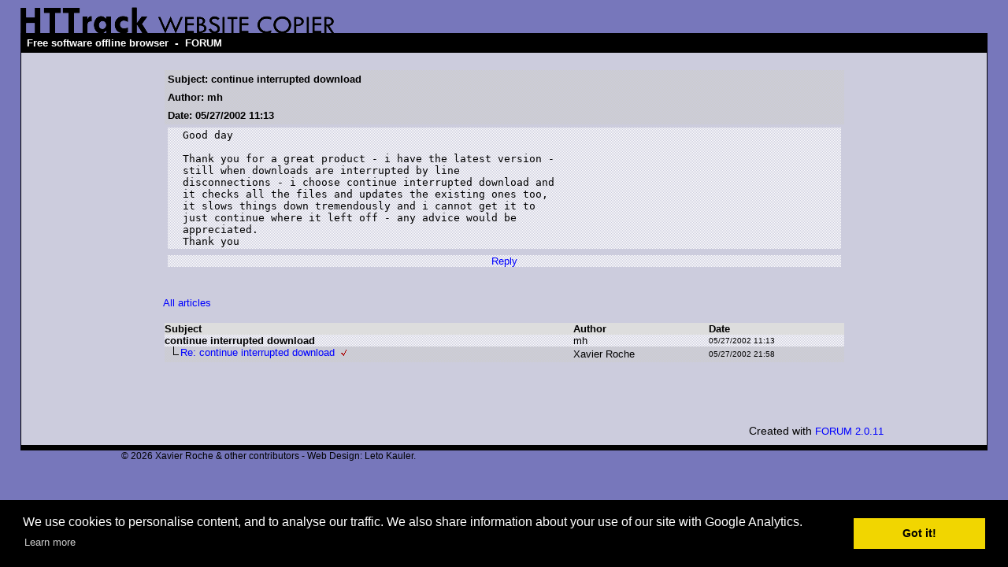

--- FILE ---
content_type: text/html; charset=UTF-8
request_url: https://forum.httrack.com/readmsg/2321/index.html
body_size: 4156
content:
<html xmlns="http://www.w3.org/1999/xhtml" lang="en">

<head>
	<meta http-equiv="Content-Type" content="text/html; charset=utf-8" />
	<link rel="shortcut icon" href="/favicon.ico" />
	<meta name="description" content="HTTrack is an easy-to-use website mirror utility. It allows you to download a World Wide website from the Internet to a local directory,building recursively all structures, getting html, images, and other files from the server to your computer. Links are rebuiltrelatively so that you can freely browse to the local site (works with any browser). You can mirror several sites together so that you can jump from one toanother. You can, also, update an existing mirror site, or resume an interrupted download. The robot is fully configurable, with an integrated help" />
	<meta name="keywords" content="httrack, HTTRACK, HTTrack, winhttrack, WINHTTRACK, WinHTTrack, offline browser, web mirror utility, aspirateur web, surf offline, web capture, www mirror utility, browse offline, local  site builder, website mirroring, aspirateur www, internet grabber, capture de site web, internet tool, hors connexion, unix, dos, windows 95, windows 98, solaris, ibm580, AIX 4.0, HTS, HTGet, web aspirator, web aspirateur, libre, GPL, GNU, free software" />
	<title>continue interrupted download - HTTrack Website Copier Forum</title>

    <script language="javascript">
    <!--
    function FOS(host,nom,info) {
      var s;
	  var a=64;
	  var p="&"+"#"+a+";";
      if (info == "") info=nom+p+host;
      s="mail";
      document.write("<a href='"+s+"to:"+nom+p+host+"'>"+info+"</a>");
    }
    // -->
    </script>

	<style type="text/css">
	<!--

body {
	margin: 0;  padding: 0;  margin-bottom: 15px;  margin-top: 8px;
	background: #77b;
}
body, td {
	font: 14px "Trebuchet MS", Verdana, Arial, Helvetica, sans-serif;
	}

#subTitle {
	background: #000;  color: #fff;  padding: 4px;  font-weight: bold; 
	}

#siteNavigation a, #siteNavigation .current {
	font-weight: bold;  color: #448;
	}
#siteNavigation a:link    { text-decoration: none; }
#siteNavigation a:visited { text-decoration: none; }

#siteNavigation .current { background-color: #ccd; }

#siteNavigation a:hover   { text-decoration: none;  background-color: #fff;  color: #000; }
#siteNavigation a:active  { text-decoration: none;  background-color: #ccc; }


a:link    { text-decoration: underline;  color: #00f; }
a:visited { text-decoration: underline;  color: #000; }
a:hover   { text-decoration: underline;  color: #c00; }
a:active  { text-decoration: underline; }


#pageContent {
	clear: both;
	border-bottom: 6px solid #000;
	padding: 10px;  padding-top: 20px;
	line-height: 1.65em;
	background-image: url(images/bg_rings.gif);
	background-repeat: no-repeat;
	background-position: top right;
	}

#pageContent, #siteNavigation {
	background-color: #ccd;
	}

/* ----------------------------------- */


.imgLeft  { float: left;   margin-right: 10px;  margin-bottom: 10px; }
.imgRight { float: right;  margin-left: 10px;   margin-bottom: 10px; }

hr { height: 1px;  color: #000;  background-color: #000;  margin-bottom: 15px; }

h1 { margin: 0;  font-weight: bold;  font-size: 2em; }
h2 { margin: 0;  font-weight: bold;  font-size: 1.6em; }
h3 { margin: 0;  font-weight: bold;  font-size: 1.3em; }
h4 { margin: 0;  font-weight: bold;  font-size: 1.18em; }

.blak { background-color: #000; }
.hide { display: none; }
.tableWidth { min-width: 400px; }

.tblRegular       { border-collapse: collapse; }
.tblRegular td    { padding: 6px;  background-image: url(/fade.gif);  border: 2px solid #99c; }
.tblHeaderColor, .tblHeaderColor td { background: #99c; }
.tblNoBorder td   { border: 0; }

	// -->
	</style>

<style type="text/css">
<!--
/*
BODY { font-family: Arial, Helvetica, sans-serif; font-size: 10pt; text-decoration: none; color: black; background-color: white;  }
*/

.t { font-family: Arial, Helvetica, sans-serif; font-size: 10pt; text-decoration: none; }
.d { font-family: Arial, Helvetica, sans-serif; font-size: 8pt; text-decoration: none; }
.u { font-family: Arial, Helvetica, sans-serif; font-size: 6pt; text-decoration: none; }

A:link {font-family: Arial, Helvetica, sans-serif; font-size: 10pt; text-decoration: none; color:blue}
A:visited {font-family: Arial, Helvetica, sans-serif; font-size: 10pt; text-decoration: none; color:blue}
A:active   {font-family: Arial, Helvetica, sans-serif; font-size: 10pt; text-decoration: none; color:blue}
A:hover   {font-family: Arial, Helvetica, sans-serif; font-size: 10pt; text-decoration: underline; color:blue}

A.s:link {font-family: Arial, Helvetica, sans-serif; font-size: 10pt; text-decoration: none; color:blue}
A.s:visited {font-family: Arial, Helvetica, sans-serif; font-size: 10pt; text-decoration: none; color:blue}
A.s:active   {font-family: Arial, Helvetica, sans-serif; font-size: 10pt; text-decoration: none; color:blue}
A.s:hover   {font-family: Arial, Helvetica, sans-serif; font-size: 10pt; text-decoration: underline; color:blue}

A.a:link {font-family: Arial, Helvetica, sans-serif; font-size: 10pt; text-decoration: none; color:red}
A.a:visited {font-family: Arial, Helvetica, sans-serif; font-size: 10pt; text-decoration: none; color:red}
A.a:active   {font-family: Arial, Helvetica, sans-serif; font-size: 10pt; text-decoration: none; color:red}
A.a:hover   {font-family: Arial, Helvetica, sans-serif; font-size: 10pt; text-decoration: underline; color:red}

-->
</style>


<!-- Global site tag (gtag.js) - Google Analytics -->
<script async src="https://www.googletagmanager.com/gtag/js?id=UA-38761127-1"></script>
<script>
  window.dataLayer = window.dataLayer || [];
  function gtag(){dataLayer.push(arguments);}
  gtag('js', new Date());

  gtag('config', 'UA-38761127-1');
  gtag('config', 'G-L2HDCK51T9');
</script>
	
</head>

<table width="96%" border="0" align="center" cellspacing="0" cellpadding="0" class="tableWidth">
	<tr>
	<td><img src="/images/header_title_4.gif" width="400" height="34" alt="HTTrack Website Copier" title="" border="0" id="title" /></td>
	</tr>
</table>
<table width="96%" border="0" align="center" cellspacing="0" cellpadding="3" class="tableWidth">
	<tr>
	<td id="subTitle"><a id="subTitle" href="http://www.httrack.com/">Free software offline browser</a> - <a id="subTitle" href="http://forum.httrack.com/">FORUM</a></td>
	</tr>
</table>
<table width="96%" border="0" align="center" cellspacing="0" cellpadding="0" class="tableWidth">
<tr class="blak">
<td>
	<table width="100%" border="0" align="center" cellspacing="1" cellpadding="0">
	<tr>
	<td colspan="6"> 
		<table width="100%" border="0" align="center" cellspacing="0" cellpadding="10">
		<tr> 
		<td id="pageContent"> 
<!-- ==================== End prologue ==================== -->

<!-- LINK REL=STYLESHEET TYPE="text/css" HREF="forum_styles.css" -->

<table width="80%" height="100%" align="center" border="0" cellpadding="0" cellspacing="0">
<tr><td valign="top">


<SCRIPT LANGUAGE="JavaScript" TYPE="text/javascript">
<!--

function MakeMsg (id, param) {
    if (window.name != "newmsg") {
        if (id != '' && id != 0) {
        	w = window.open ("/newmsg2/" + id + "/index.html?" + param, "newmsg", "directories=no,height=580,width=720,location=no,menubar=no,resizable=yes,scrollbars,status=no,toolbar=no");
        } else {
        	w = window.open ("/newmsg2/index.html?" + param, "newmsg", "directories=no,height=580,width=720,location=no,menubar=no,resizable=yes,scrollbars,status=no,toolbar=no");
	}
        w.focus();
    }
    else {
        return '/newmsg2/index.html?' + param ;
    }
    return '#';
}
//-->
</SCRIPT>




<div align="center">
<table width="90%" border="0" cellspacing="0" cellpadding="2" xxbgcolor="#dddddd">
<tr>
<td>
<table width="100%" border="0" cellspacing="0" cellpadding="4" >
<tr>
<td class="t" background="/fade2.gif"><b>Subject: continue interrupted download</b></td></tr>
<td class="t" background="/fade2.gif"><b>Author: mh</b></td></tr>
<td class="t" background="/fade2.gif"><b>Date: 05/27/2002 11:13</b></td></tr>

<tr><td>
<table width="100%" border="0" background="/fade.gif" cellpadding="2" cellspacing="0">
<tr><td width="2%" class=t>&nbsp;</td><td class="t"><pre>Good day

Thank you for a great product - i have the latest version - 
still when downloads are interrupted by line 
disconnections - i choose continue interrupted download and 
it checks all the files and updates the existing ones too, 
it slows things down tremendously and i cannot get it to 
just continue where it left off - any advice would be 
appreciated.
Thank you</pre></td><td width="2%" class=t>&nbsp;</td></tr>
</table>
</td></tr>

<tr>
<td align="center">


<table width="100%" border="0" background="/fade.gif" cellpadding="0" cellspacing="0">
<tr>
<td align="center">
<A href="/newmsg2/2321/index.html?reply=1&days=" rel="nofollow" onClick="window.status=''; this.href=MakeMsg('2321', 'reply=1')"  onMouseOver='window.status="Reply"; return true;' onMouseOut='window.status=""; return true;' >Reply</A>
</td>


</tr>
</table>


</td></tr>
</form>

</table>

</td></tr></table>


<table width="90%" align="center" border="0" cellpadding="0" cellspacing="0">
<tr><td>

<br>
<BR><a href="/index/20020601/index.html#msg2321">All articles</a> 
<br>
<br>


<!-- FORUM TABLE -->
<table align="left" border="0" cellpadding="2" cellspacing="0" xxxbgcolor="#dddddd" width="100%">
<TD><table border=0 cellspacing="0" cellpadding="0" width="100%">
<tr valign="middle" bgcolor="#dddddd">
 <td class="t"><b>Subject</b></td>
 <td width="20%" class="t"><b>Author</b></td>
 <td width="20%" class="t"><b>Date</b></td></tr>
<tr valign="center" height=10><td valign="center" background="/fade.gif">
<a name="msg2321" /> <nobr><b><span class="t">continue interrupted download</span></b></nobr>
 </TD><td class=t background="/fade.gif"><p title='mh'><script language="javascript">
<!--
document.write("&#109;<nobr />h")
// -->
</script><noscript>&#109;<nobr />h</noscript></p></td>
 <td class="d" background="/fade.gif"><font size="-2">05/27/2002 11:13</font></td>
</tr>
<tr valign="center" height=10><td valign="center" background="/fade2.gif">
<a name="msg2328" /><img src="/img/b2.gif" width=20 height=20 border=0 vspace=0 hspace=0 align=left> <nobr><a class="s" href="/readmsg/2328/2321/index.html" >Re: continue interrupted download</a><img src="/img/new.gif" border=0 hspace=8 vspace=0></nobr>
 </TD><td class=t background="/fade2.gif"><p title='Xavier Roche'><script language="javascript">
<!--
document.write("&#88;<nobr />avier &#82;<nobr />oche")
// -->
</script><noscript>&#88;<nobr />avier &#82;<nobr />oche</noscript></p></td>
 <td class="d" background="/fade2.gif"><font size="-2">05/27/2002 21:58</font></td>
</tr>
</table></table>
<!-- /FORUM TABLE -->

<br clear=all>


</td></tr>
</table>


</div>
</td></tr>
<tr><td valign="bottom">

<br><br><br>

<a href="mailto:mikekholle@httrack.com" onClick="return false" style="visibility:hidden">b</a>

<p align="right">
  Created with <a href="http://forum.actimind.com/" target="_new">FORUM 2.0.11</a>
</p>

</td></tr>
</table>

<!-- ==================== Start epilogue ==================== -->

		</td>
		</tr>
		</table>
	</td>
	</tr>
	</table>
</td>
<td></td>
</tr>
</table>

<table width="76%" border="0" align="center" valign="bottom" cellspacing="0" cellpadding="0">
	<tr>
	<td id="footer"><small>&copy; 2026 Xavier Roche & other contributors - Web Design: Leto Kauler.</small></td>
	</tr>
</table>

<!-- Begin Cookie Consent plugin by Silktide - http://silktide.com/cookieconsent -->

<link rel="stylesheet" type="text/css" href="//cdnjs.cloudflare.com/ajax/libs/cookieconsent2/3.0.3/cookieconsent.min.css" />
<script src="//cdnjs.cloudflare.com/ajax/libs/cookieconsent2/3.0.3/cookieconsent.min.js"></script>
<script>
window.addEventListener("load", function(){
window.cookieconsent.initialise({
  "palette": {
    "popup": {
      "background": "#000"
    },
    "button": {
      "background": "#f1d600"
    }
  },
  "content": {
    "message": "We use cookies to personalise content, and to analyse our traffic. We also share information about your use of our site with Google Analytics."
  }
})});
</script>

<!-- End Cookie Consent plugin -->

<script type="text/javascript">
var gaJsHost = (("https:" == document.location.protocol) ? "https://ssl." : "http://www.");
document.write(unescape("%3Cscript src='" + gaJsHost + "google-analytics.com/ga.js' type='text/javascript'%3E%3C/script%3E"));
</script>
<script type="text/javascript">
try {
var pageTracker = _gat._getTracker("UA-10546883-2");
pageTracker._trackPageview();
} catch(err) {}</script>

</body>

</html>

